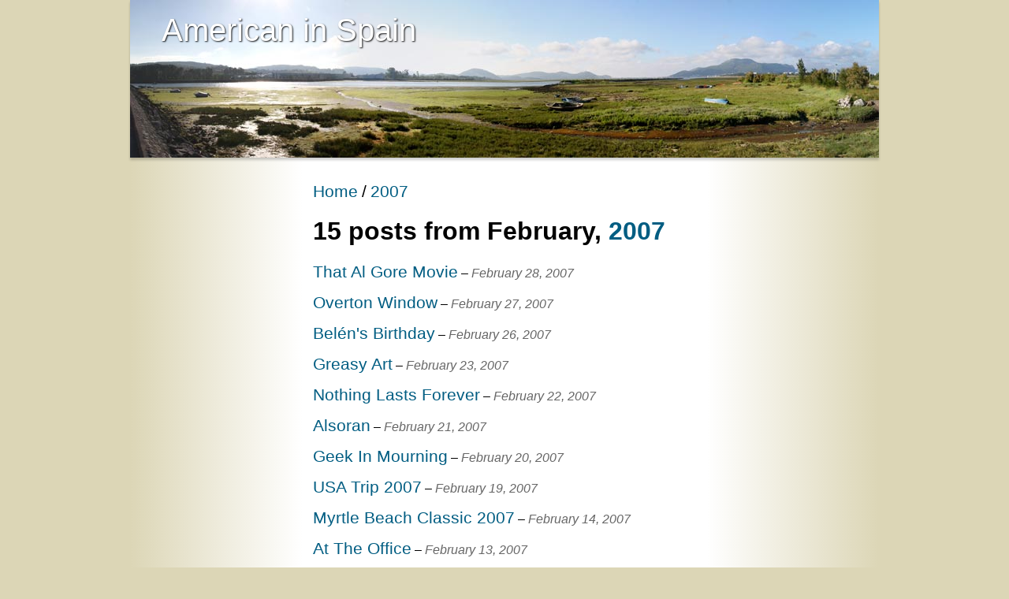

--- FILE ---
content_type: text/html; charset=utf-8
request_url: https://oldblog.erikras.com/2007/02
body_size: 20543
content:
<!DOCTYPE html><html lang="en"><head><link rel="apple-touch-icon" sizes="57x57" href="/favicon/apple-icon-57x57.png"/><link rel="apple-touch-icon" sizes="60x60" href="/favicon/apple-icon-60x60.png"/><link rel="apple-touch-icon" sizes="72x72" href="/favicon/apple-icon-72x72.png"/><link rel="apple-touch-icon" sizes="76x76" href="/favicon/apple-icon-76x76.png"/><link rel="apple-touch-icon" sizes="114x114" href="/favicon/apple-icon-114x114.png"/><link rel="apple-touch-icon" sizes="120x120" href="/favicon/apple-icon-120x120.png"/><link rel="apple-touch-icon" sizes="144x144" href="/favicon/apple-icon-144x144.png"/><link rel="apple-touch-icon" sizes="152x152" href="/favicon/apple-icon-152x152.png"/><link rel="apple-touch-icon" sizes="180x180" href="/favicon/apple-icon-180x180.png"/><link rel="icon" type="image/png" sizes="192x192" href="/favicon/android-icon-192x192.png"/><link rel="icon" type="image/png" sizes="32x32" href="/favicon/favicon-32x32.png"/><link rel="icon" type="image/png" sizes="96x96" href="/favicon/favicon-96x96.png"/><link rel="icon" type="image/png" sizes="16x16" href="/favicon/favicon-16x16.png"/><link rel="manifest" href="/favicon/manifest.json"/><meta name="msapplication-TileColor" content="#ffffff"/><meta name="msapplication-TileImage" content="/favicon/ms-icon-144x144.png"/><meta name="theme-color" content="#ffffff"/><meta charSet="utf-8"/><meta name="viewport" content="width=device-width, initial-scale=1"/><meta name="next-head-count" content="2"/><noscript data-n-css=""></noscript><link rel="preload" href="/_next/static/chunks/main-d669f1c487907d7abf21.js" as="script"/><link rel="preload" href="/_next/static/chunks/webpack-e067438c4cf4ef2ef178.js" as="script"/><link rel="preload" href="/_next/static/chunks/framework.cdbdac0a36200f52203c.js" as="script"/><link rel="preload" href="/_next/static/chunks/c3a22e10bd25af4bbe73c15e45db0e3cb0f98c10.3673ac1f5619093f0b9e.js" as="script"/><link rel="preload" href="/_next/static/chunks/3ef630e34cd10ba68f9d468ac363ff81c534e1e9.9e9161f2fcf32aa761b5.js" as="script"/><link rel="preload" href="/_next/static/chunks/pages/_app-45828b6d6714af9fbe25.js" as="script"/><link rel="preload" href="/_next/static/chunks/089e1530493118c5cd934db52d144c22743e4ee2.36eeed4c8fccdbb72123.js" as="script"/><link rel="preload" href="/_next/static/chunks/pages/%5Byear%5D/%5Bmonth%5D-55067fb2e8354a330827.js" as="script"/><style data-styled="" data-styled-version="5.2.1">html{line-height:1.15;-webkit-text-size-adjust:100%;}/*!sc*/
body{margin:0;}/*!sc*/
main{display:block;}/*!sc*/
h1{font-size:2em;margin:0.67em 0;}/*!sc*/
hr{box-sizing:content-box;height:0;overflow:visible;}/*!sc*/
pre{font-family:monospace,monospace;font-size:1em;}/*!sc*/
a{background-color:transparent;}/*!sc*/
abbr[title]{border-bottom:none;-webkit-text-decoration:underline;text-decoration:underline;-webkit-text-decoration:underline dotted;text-decoration:underline dotted;}/*!sc*/
b,strong{font-weight:bolder;}/*!sc*/
code,kbd,samp{font-family:monospace,monospace;font-size:1em;}/*!sc*/
small{font-size:80%;}/*!sc*/
sub,sup{font-size:75%;line-height:0;position:relative;vertical-align:baseline;}/*!sc*/
sub{bottom:-0.25em;}/*!sc*/
sup{top:-0.5em;}/*!sc*/
img{border-style:none;}/*!sc*/
button,input,optgroup,select,textarea{font-family:inherit;font-size:100%;line-height:1.15;margin:0;}/*!sc*/
button,input{overflow:visible;}/*!sc*/
button,select{text-transform:none;}/*!sc*/
button,[type="button"],[type="reset"],[type="submit"]{-webkit-appearance:button;}/*!sc*/
button::-moz-focus-inner,[type="button"]::-moz-focus-inner,[type="reset"]::-moz-focus-inner,[type="submit"]::-moz-focus-inner{border-style:none;padding:0;}/*!sc*/
button:-moz-focusring,[type="button"]:-moz-focusring,[type="reset"]:-moz-focusring,[type="submit"]:-moz-focusring{outline:1px dotted ButtonText;}/*!sc*/
fieldset{padding:0.35em 0.75em 0.625em;}/*!sc*/
legend{box-sizing:border-box;color:inherit;display:table;max-width:100%;padding:0;white-space:normal;}/*!sc*/
progress{vertical-align:baseline;}/*!sc*/
textarea{overflow:auto;}/*!sc*/
[type="checkbox"],[type="radio"]{box-sizing:border-box;padding:0;}/*!sc*/
[type="number"]::-webkit-inner-spin-button,[type="number"]::-webkit-outer-spin-button{height:auto;}/*!sc*/
[type="search"]{-webkit-appearance:textfield;outline-offset:-2px;}/*!sc*/
[type="search"]::-webkit-search-decoration{-webkit-appearance:none;}/*!sc*/
::-webkit-file-upload-button{-webkit-appearance:button;font:inherit;}/*!sc*/
details{display:block;}/*!sc*/
summary{display:list-item;}/*!sc*/
template{display:none;}/*!sc*/
[hidden]{display:none;}/*!sc*/
html{height:100%;}/*!sc*/
body{background-color:#dcd6b6;font-family:'Helvetica Neue',arial,sans-serif;height:100%;}/*!sc*/
body *{box-sizing:border-box;}/*!sc*/
body > #__next{height:100%;}/*!sc*/
body p{line-height:1.3em;}/*!sc*/
body input:disabled{opacity:0.8;cursor:not-allowed;}/*!sc*/
data-styled.g2[id="sc-global-lhEzGn1"]{content:"sc-global-lhEzGn1,"}/*!sc*/
.kkqTmI{display:block;max-width:950px;margin:0 auto;min-height:100%;background-image:linear-gradient( to right, #dcd6b6, #fff 23%, #fff 77%, #dcd6b6 100% );}/*!sc*/
.kkqTmI a,.kkqTmI a:visited{-webkit-text-decoration:none;text-decoration:none;color:#015D82;}/*!sc*/
.kkqTmI a:hover,.kkqTmI a:visited:hover{-webkit-text-decoration:underline;text-decoration:underline;}/*!sc*/
data-styled.g3[id="sc-bdfBwQ"]{content:"kkqTmI,"}/*!sc*/
.bhdLno{display:block;background-image:url('/header.jpg');width:950px;height:200px;box-shadow:0 3px 3px rgba(0,0,0,0.2);padding:15px 40px;color:white !important;text-shadow:1px 1px 2px rgba(0,0,0,0.9);font-size:40px;}/*!sc*/
.bhdLno:hover{color:white;-webkit-text-decoration:none !important;text-decoration:none !important;}/*!sc*/
data-styled.g4[id="sc-gsTCUz"]{content:"bhdLno,"}/*!sc*/
.bcaJjD{max-width:506px;margin:0 auto;padding:10px;}/*!sc*/
data-styled.g5[id="sc-dlfnbm"]{content:"bcaJjD,"}/*!sc*/
.gTLZXx{list-style:none;margin:none;padding:0;display:-webkit-box;display:-webkit-flex;display:-ms-flexbox;display:flex;-webkit-flex-flow:row nowrap;-ms-flex-flow:row nowrap;flex-flow:row nowrap;font-size:1.3em;}/*!sc*/
.gTLZXx > li:after{content:'/';margin:0 5px;}/*!sc*/
.gTLZXx > li:last-child:after{content:'';}/*!sc*/
data-styled.g6[id="sc-hKgILt"]{content:"gTLZXx,"}/*!sc*/
.hmocIu{margin:1em 0;}/*!sc*/
data-styled.g7[id="sc-eCssSg"]{content:"hmocIu,"}/*!sc*/
.ckDfJz{font-style:italic;color:#666;}/*!sc*/
data-styled.g8[id="sc-jSgupP"]{content:"ckDfJz,"}/*!sc*/
.gnwqMi{font-size:1.3rem;margin:10px 0;color:#015d82;}/*!sc*/
data-styled.g9[id="sc-gKsewC"]{content:"gnwqMi,"}/*!sc*/
</style></head><body><div id="__next"><div class="sc-bdfBwQ kkqTmI"><a href="/" class="sc-gsTCUz bhdLno">American in Spain</a><div class="sc-dlfnbm bcaJjD"><div><ul class="sc-hKgILt gTLZXx"><li><a href="..">Home</a></li><li><a href=".">2007</a></li></ul><h1>15<!-- --> post<!-- -->s<!-- --> from<!-- --> <!-- -->February<!-- -->, <a href=".">2007</a></h1><div class="sc-eCssSg hmocIu"><a href="/2007/02/28/that-al-gore-movie" class="sc-gKsewC gnwqMi">That Al Gore Movie</a> <!-- -->–<!-- --> <span class="sc-jSgupP ckDfJz">February 28, 2007</span></div><div class="sc-eCssSg hmocIu"><a href="/2007/02/27/overton-window" class="sc-gKsewC gnwqMi">Overton Window</a> <!-- -->–<!-- --> <span class="sc-jSgupP ckDfJz">February 27, 2007</span></div><div class="sc-eCssSg hmocIu"><a href="/2007/02/26/belens-birthday" class="sc-gKsewC gnwqMi">Belén&#x27;s Birthday</a> <!-- -->–<!-- --> <span class="sc-jSgupP ckDfJz">February 26, 2007</span></div><div class="sc-eCssSg hmocIu"><a href="/2007/02/23/greasy-art" class="sc-gKsewC gnwqMi">Greasy Art</a> <!-- -->–<!-- --> <span class="sc-jSgupP ckDfJz">February 23, 2007</span></div><div class="sc-eCssSg hmocIu"><a href="/2007/02/22/nothing-lasts-forever" class="sc-gKsewC gnwqMi">Nothing Lasts Forever</a> <!-- -->–<!-- --> <span class="sc-jSgupP ckDfJz">February 22, 2007</span></div><div class="sc-eCssSg hmocIu"><a href="/2007/02/21/alsoran" class="sc-gKsewC gnwqMi">Alsoran</a> <!-- -->–<!-- --> <span class="sc-jSgupP ckDfJz">February 21, 2007</span></div><div class="sc-eCssSg hmocIu"><a href="/2007/02/20/geek-in-mourning" class="sc-gKsewC gnwqMi">Geek In Mourning</a> <!-- -->–<!-- --> <span class="sc-jSgupP ckDfJz">February 20, 2007</span></div><div class="sc-eCssSg hmocIu"><a href="/2007/02/19/usa-trip-2007" class="sc-gKsewC gnwqMi">USA Trip 2007</a> <!-- -->–<!-- --> <span class="sc-jSgupP ckDfJz">February 19, 2007</span></div><div class="sc-eCssSg hmocIu"><a href="/2007/02/14/myrtle-beach-classic-2007" class="sc-gKsewC gnwqMi">Myrtle Beach Classic 2007</a> <!-- -->–<!-- --> <span class="sc-jSgupP ckDfJz">February 14, 2007</span></div><div class="sc-eCssSg hmocIu"><a href="/2007/02/13/at-the-office" class="sc-gKsewC gnwqMi">At The Office</a> <!-- -->–<!-- --> <span class="sc-jSgupP ckDfJz">February 13, 2007</span></div><div class="sc-eCssSg hmocIu"><a href="/2007/02/05/useful-d-templates" class="sc-gKsewC gnwqMi">Useful D Templates</a> <!-- -->–<!-- --> <span class="sc-jSgupP ckDfJz">February 5, 2007</span></div><div class="sc-eCssSg hmocIu"><a href="/2007/02/05/weapons-inspection" class="sc-gKsewC gnwqMi">Weapons Inspection</a> <!-- -->–<!-- --> <span class="sc-jSgupP ckDfJz">February 5, 2007</span></div><div class="sc-eCssSg hmocIu"><a href="/2007/02/03/illuminati" class="sc-gKsewC gnwqMi">Illuminati</a> <!-- -->–<!-- --> <span class="sc-jSgupP ckDfJz">February 3, 2007</span></div><div class="sc-eCssSg hmocIu"><a href="/2007/02/02/happy-groundhog-imbolc-candlemas-day" class="sc-gKsewC gnwqMi">Happy Groundhog Imbolc Candlemas Day!</a> <!-- -->–<!-- --> <span class="sc-jSgupP ckDfJz">February 2, 2007</span></div><div class="sc-eCssSg hmocIu"><a href="/2007/02/01/four-reasons-to-use-gizmo" class="sc-gKsewC gnwqMi">Four Reasons To Use Gizmo</a> <!-- -->–<!-- --> <span class="sc-jSgupP ckDfJz">February 1, 2007</span></div></div></div></div></div><script id="__NEXT_DATA__" type="application/json">{"props":{"pageProps":{"year":"2007","month":"02","posts":[{"slug":"that-al-gore-movie","title":"That Al Gore Movie","date":"2007-02-28","content":"\nI just watched [An Inconvenient Truth](http://www.climatecrisis.net/). I had been avoiding it because I knew how it would depress me. But after it won [two](http://oscar.com/oscarnight/winners/?pn=detail\u0026nominee=AnInconvenientTruthMusicSongNominee) [Oscars](http://oscar.com/oscarnight/winners/?pn=detail\u0026nominee=AnInconvenientTruthDocumentaryFeatureNominee), I figured the time had come. The most interesting thing that was somewhat new to me was the parallels drawn between the battles between Money and Science about the topics of \"smoking kills\" and \"global warming\". Particularly the statement about the \"repositioning of X as theory rather than fact\" struck me as such a parallel to a recent pet peeve of mine, the \"debate\" over evolution. I liked this quote, by [Upton Sinclair](http://en.wikipedia.org/wiki/Upton_Sinclair):\n\n\u003e It is difficult to get a man to understand something when his salary depends on his not understanding it.\n\nI hope that all of you will rent/buy/download this movie and watch it. Will it piss you off? Yes, definitely. Hopefully it will affect you enough emotionally to, at the very least, make global warming a top priority when you next find yourself enclosed in a voting booth.\n\nIt almost brings me to tears to imagine how much better off the people in the alternate universe where [Al Gore actually won the election in 2000](/2006/06/05/depressing-rolling-stone-article/) are.\n\n\\[Edit\\] Oops, that last link goes to the wrong stolen presidential election.\n"},{"slug":"overton-window","title":"Overton Window","date":"2007-02-27","content":"\nToday, during my morning headline perusal (RSS killed the newspaper), after a few clicks, I came upon this blog entry: [Thank You, Richard Dawkins](http://cosmicvariance.com/2007/02/14/thank-you-richard-dawkins/)\n\nI found it very interesting, and highly recommend it. That blog, which might have the best name and subtitle of any blog, often has good [intellectual candy](http://cosmicvariance.com/2007/02/23/why-does-emc2/) on it. Anyway, the most interesting concept that the article introduced to me was the [Overton window](http://en.wikipedia.org/wiki/Overton_window).\n\nPersonally, I find the concept of [what you can't say](/2006/08/08/what-you-cant-say/) to be extremely interesting, and I love the visual analogy of a window that can be shifted along the spectrum of discourse. I'm just now reaching an age where I can remember when the zeitgeist was noticeably different on some issues.\n\nThat's it. I just wanted to share that blog entry and add the term \"Overton window\" our vocabulary. I will no doubt find a way to use it in future discourse.\n"},{"slug":"belens-birthday","title":"Belén's Birthday","date":"2007-02-26","content":"\nMarga's sister, Belén, turned 28 on Friday. On Sunday, we had a family meal. \u003ca href=\"https://d1js6qm6cshi0v.cloudfront.net/oldblog/2007-02-26-belens-birthday/539501036_5c38bc1e7b_o_d.jpg\" target=\"_blank\" class=\"flickr-image\" title=\"CIMG3081.JPG\"\u003e\n  \u003cimg src=\"https://d1js6qm6cshi0v.cloudfront.net/oldblog/2007-02-26-belens-birthday/539501036_05d4727ced.jpg\" alt=\"CIMG3081.JPG\"/\u003e\n\u003c/a\u003e\n\nJuan and Marce make scrambled eggs with [gulas](http://en.wikipedia.org/wiki/Angula).\n\n\u003ca href=\"https://d1js6qm6cshi0v.cloudfront.net/oldblog/2007-02-26-belens-birthday/539504002_7a4872c61d_o_d.jpg\" target=\"_blank\" class=\"flickr-image\" title=\"CIMG3083.JPG\"\u003e\n  \u003cimg src=\"https://d1js6qm6cshi0v.cloudfront.net/oldblog/2007-02-26-belens-birthday/539504002_bf5bc8ae18.jpg\" alt=\"CIMG3083.JPG\"/\u003e\n\u003c/a\u003e\n\n\u003ca href=\"https://d1js6qm6cshi0v.cloudfront.net/oldblog/2007-02-26-belens-birthday/539620793_a42c3d391a_o_d.jpg\" target=\"_blank\" class=\"flickr-image\" title=\"CIMG3084.JPG\"\u003e\n  \u003cimg src=\"https://d1js6qm6cshi0v.cloudfront.net/oldblog/2007-02-26-belens-birthday/539620793_5adb4b9631.jpg\" alt=\"CIMG3084.JPG\"/\u003e\n\u003c/a\u003e\n\nMarga looks admiringly at her grandfather.\n\n\u003ca href=\"https://d1js6qm6cshi0v.cloudfront.net/oldblog/2007-02-26-belens-birthday/539510248_2c44507600_o_d.jpg\" target=\"_blank\" class=\"flickr-image\" title=\"CIMG3085.JPG\"\u003e\n  \u003cimg src=\"https://d1js6qm6cshi0v.cloudfront.net/oldblog/2007-02-26-belens-birthday/539510248_a24e99bfa2.jpg\" alt=\"CIMG3085.JPG\"/\u003e\n\u003c/a\u003e\n\nMmmm! Chicken!\n\n\u003ca href=\"https://d1js6qm6cshi0v.cloudfront.net/oldblog/2007-02-26-belens-birthday/539627421_7993376b67_o_d.jpg\" target=\"_blank\" class=\"flickr-image\" title=\"CIMG3087.JPG\"\u003e\n  \u003cimg src=\"https://d1js6qm6cshi0v.cloudfront.net/oldblog/2007-02-26-belens-birthday/539627421_d8de7b8528.jpg\" alt=\"CIMG3087.JPG\"/\u003e\n\u003c/a\u003e\n\nThe girl with her eyes closed is Maikel's girlfriend, Jenny. Maikel is Marga's cousin.\n\n\u003ca href=\"https://d1js6qm6cshi0v.cloudfront.net/oldblog/2007-02-26-belens-birthday/539629195_98fcdc5dda_o_d.jpg\" target=\"_blank\" class=\"flickr-image\" title=\"CIMG3088.JPG\"\u003e\n  \u003cimg src=\"https://d1js6qm6cshi0v.cloudfront.net/oldblog/2007-02-26-belens-birthday/539629195_765ff94613.jpg\" alt=\"CIMG3088.JPG\"/\u003e\n\u003c/a\u003e\n\nMarce models a lacy apron.\n\n\u003ca href=\"https://d1js6qm6cshi0v.cloudfront.net/oldblog/2007-02-26-belens-birthday/539518518_eb8571f55b_o_d.jpg\" target=\"_blank\" class=\"flickr-image\" title=\"CIMG3090.JPG\"\u003e\n  \u003cimg src=\"https://d1js6qm6cshi0v.cloudfront.net/oldblog/2007-02-26-belens-birthday/539518518_794712c541.jpg\" alt=\"CIMG3090.JPG\"/\u003e\n\u003c/a\u003e\n\nThe birthday girl was dressed like a zebra.\n\n\u003ca href=\"https://d1js6qm6cshi0v.cloudfront.net/oldblog/2007-02-26-belens-birthday/539635573_6c6279fa49_o_d.jpg\" target=\"_blank\" class=\"flickr-image\" title=\"CIMG3092.JPG\"\u003e\n  \u003cimg src=\"https://d1js6qm6cshi0v.cloudfront.net/oldblog/2007-02-26-belens-birthday/539635573_724946d934.jpg\" alt=\"CIMG3092.JPG\"/\u003e\n\u003c/a\u003e\n\nAlejo gives a hearty laugh.\n\n\u003ca href=\"https://d1js6qm6cshi0v.cloudfront.net/oldblog/2007-02-26-belens-birthday/539525068_afe6ba0fbb_o_d.jpg\" target=\"_blank\" class=\"flickr-image\" title=\"CIMG3093.JPG\"\u003e\n  \u003cimg src=\"https://d1js6qm6cshi0v.cloudfront.net/oldblog/2007-02-26-belens-birthday/539525068_f1828be933.jpg\" alt=\"CIMG3093.JPG\"/\u003e\n\u003c/a\u003e\n\nCake? Check. Candles? Check. Fire?\n\n\u003ca href=\"https://d1js6qm6cshi0v.cloudfront.net/oldblog/2007-02-26-belens-birthday/539528072_bbf95c358f_o_d.jpg\" target=\"_blank\" class=\"flickr-image\" title=\"CIMG3094.JPG\"\u003e\n  \u003cimg src=\"https://d1js6qm6cshi0v.cloudfront.net/oldblog/2007-02-26-belens-birthday/539528072_310b0374e0.jpg\" alt=\"CIMG3094.JPG\"/\u003e\n\u003c/a\u003e\n\nCheck.\n\n\u003ca href=\"https://d1js6qm6cshi0v.cloudfront.net/oldblog/2007-02-26-belens-birthday/539645479_83299531d6_o_d.jpg\" target=\"_blank\" class=\"flickr-image\" title=\"CIMG3095.JPG\"\u003e\n  \u003cimg src=\"https://d1js6qm6cshi0v.cloudfront.net/oldblog/2007-02-26-belens-birthday/539645479_c073568d2a.jpg\" alt=\"CIMG3095.JPG\"/\u003e\n\u003c/a\u003e\n\nHer boyfriend, Gorka, instructs her on the proper blowing technique while the rest of the candles are lit.\n\n\u003ca href=\"https://d1js6qm6cshi0v.cloudfront.net/oldblog/2007-02-26-belens-birthday/403250359_aad82d8744_o_d.jpg\" target=\"_blank\" class=\"flickr-image\" title=\"Twenty-Eight Candles\"\u003e\n  \u003cimg src=\"https://d1js6qm6cshi0v.cloudfront.net/oldblog/2007-02-26-belens-birthday/403250359_aad82d8744.jpg\" alt=\"Twenty-Eight Candles\"/\u003e\n\u003c/a\u003e\n\nI love this picture.\n\n\u003ca href=\"https://d1js6qm6cshi0v.cloudfront.net/oldblog/2007-02-26-belens-birthday/539533998_11ede9f2ae_o_d.jpg\" target=\"_blank\" class=\"flickr-image\" title=\"CIMG3097.JPG\"\u003e\n  \u003cimg src=\"https://d1js6qm6cshi0v.cloudfront.net/oldblog/2007-02-26-belens-birthday/539533998_e39001e03b.jpg\" alt=\"CIMG3097.JPG\"/\u003e\n\u003c/a\u003e\n\nWhoosh!\n\nWe also went to the one-year anniversary mass for Marga's uncle, Jose Luis, who died last February. It's pretty stupid. The poor widow has to pay the priest to get her husband's name mentioned in the \"And we also pray for...\" list at the end of the service, and 50 family members and friends have to sit through the entire half-Spanish, half-Basque church service. It'd be one thing if it was more like a funeral, and the deceased was actually talked about. But the priest just has to read a name and collect the money. Having 50 caring people around did way more for the widow than the priest's words. Of that, I'm certain.\n"},{"slug":"greasy-art","title":"Greasy Art","date":"2007-02-23","content":"\nI fried some chorizo the other day for dinner. That's spicy Spanish sausage. Then I left the sausage grease in the pan overnight. When I got up the next morning, it had congealed. I already had some hot boiling water in the kettle, so I poured some into the frying pan to turn the fat back to liquid while I did the other dishes. When I got around to cleaning the frying pan, it looked like this... \u003ca href=\"https://d1js6qm6cshi0v.cloudfront.net/oldblog/2007-02-23-greasy-art/539495452_8ac6e701c9_o_d.jpg\" target=\"_blank\" class=\"flickr-image\" title=\"CIMG3079.JPG\"\u003e\n  \u003cimg src=\"https://d1js6qm6cshi0v.cloudfront.net/oldblog/2007-02-23-greasy-art/539495452_d650da221e.jpg\" alt=\"CIMG3079.JPG\"/\u003e\n\u003c/a\u003e\n\nThe red (from the paprika in the chorizo) grease had formed itself into perfectly evenly spaced circles in the water.\n\n\u003ca href=\"https://d1js6qm6cshi0v.cloudfront.net/oldblog/2007-02-23-greasy-art/539611547_c48c2f9d6a_o_d.jpg\" target=\"_blank\" class=\"flickr-image\" title=\"CIMG3080.JPG\"\u003e\n  \u003cimg src=\"https://d1js6qm6cshi0v.cloudfront.net/oldblog/2007-02-23-greasy-art/539611547_f66ae51788.jpg\" alt=\"CIMG3080.JPG\"/\u003e\n\u003c/a\u003e\n\nI've forgotten most of the chemistry that relates to how oil and water interact with each other, but I'm fascinated with self-organizing systems. I thought it worthy of a picture and a blog entry.\n"},{"slug":"nothing-lasts-forever","title":"Nothing Lasts Forever","date":"2007-02-22","content":"\nThey tore down a building in my neighborhood this week. It was the one that I had taken this photo of last year because, coming from a country that is a maze of plastic shopping malls, I loved the quaint antiquity of the structure, despite its obvious years of dilapidation.\n\n\u003ca href=\"https://d1js6qm6cshi0v.cloudfront.net/oldblog/2007-02-22-nothing-lasts-forever/398589040_f7cdf893bf_o_d.jpg\" target=\"_blank\" class=\"flickr-image\" title=\"Plaza Campo de las Ferias\"\u003e\n  \u003cimg src=\"https://d1js6qm6cshi0v.cloudfront.net/oldblog/2007-02-22-nothing-lasts-forever/398589040_f7cdf893bf.jpg\" alt=\"Plaza Campo de las Ferias\"/\u003e\n\u003c/a\u003e\n\n**Plaza Campo de las Ferias** - A street sign in Colindres, Cantabria, Spain.\n\nThe following are pictures that I took yesterday.\n\n\u003ca href=\"https://d1js6qm6cshi0v.cloudfront.net/oldblog/2007-02-22-nothing-lasts-forever/539469616_06ca3353b0_o_d.jpg\" target=\"_blank\" class=\"flickr-image\" title=\"CIMG3075.JPG\"\u003e\n  \u003cimg src=\"https://d1js6qm6cshi0v.cloudfront.net/oldblog/2007-02-22-nothing-lasts-forever/539469616_e88ac2607a.jpg\" alt=\"CIMG3075.JPG\"/\u003e\n\u003c/a\u003e\n\nWell, at least we can see the mountains better when we leave our front door. At least until they build the next structure there. There is snow on that distant peak (you might have to click on the image to see it). I took this picture in short sleeves on the way to get the daily bread.\n\n\u003ca href=\"https://d1js6qm6cshi0v.cloudfront.net/oldblog/2007-02-22-nothing-lasts-forever/539585897_ca8c218c9a_o_d.jpg\" target=\"_blank\" class=\"flickr-image\" title=\"CIMG3076.JPG\"\u003e\n  \u003cimg src=\"https://d1js6qm6cshi0v.cloudfront.net/oldblog/2007-02-22-nothing-lasts-forever/539585897_883e68e7d5.jpg\" alt=\"CIMG3076.JPG\"/\u003e\n\u003c/a\u003e\n\nHaving empty houses has made parking not really a problem in our neighborhood. I fear that it might become a problem very shortly.\n\nAnyway, losing this building made me reflect on the transience of our lives and the things we create....but only for a second. Even that thought was fleeting.\n"},{"slug":"alsoran","title":"Alsoran","date":"2007-02-21","content":"\nI just got an email asking me about my [Revver Wordpress Plugin](/2006/10/24/revver-wordpress-plugin/). I had made a mistake in packaging the plugin and it was not compatible with FrontPage. I was unaware that anyone had used FrontPage since about 1998. Anyway, I checked out his website... [Alsoran: Music for Race Horse Lovers](http://alsoranland.com/)\n\nThe absurdity of the title itself should be intriguing enough to make you click on it. It's this dude that dresses up in a horse costume and talks and sings from the point of view of a horse character that he's invented called Alsoran. It's comedy though clever ridiculousness.\n\nSites like this please me because they highlight the immense freedom of expression that the internet provides us. It's an enormous marketplace of both self expression and attempts to get other people's attention. If you can make enough people smile enough to pass on your website to their friends, then you have the potential to make a lot of money. This is the [Ze Frank](http://www.zefrank.com/) philosophy: riches through low budget, universally-pleasing absurdity.\n\nI know from my [Ze Frank Parody](/2006/08/08/ze-frank-parody/) and [Clippy: The Clothespin Stunt Man](/go.php?http://www.clippystunts.com/) projects how hard it is to both come up with ideas, produce videos, and get noticed.\n\nAlsoran has had the idea to ask for paypal donations so he can run in the Kentucky Derby. While not quite as clever as [that guy who demanded payment not to kill his rabbit](http://www.savetoby.com/), it's not a bad effort to dupe rich idiots out of their gold.\n\nAnyway, this dude's got more time and talent than I, and I applaud him. His site is pretty well designed, despite the use of FrontPage.\n"},{"slug":"geek-in-mourning","title":"Geek In Mourning","date":"2007-02-20","content":"\nTragedy struck yesterday... I was in the process of migrating my photos and projects and things from my old [Power Mac G5](http://en.wikipedia.org/wiki/Power_Mac_G5) to my new [MacBook Pro](http://en.wikipedia.org/wiki/MacBook_Pro). Moving my 17 GB of pictures between the machines over wifi was going to take 8 hours, but I found that if I copied them from the G5 to my iPod, and then from the iPod to the MacBook, the process only took 90 minutes. So I blew away all the music and videos on my iPod (they were all on the G5) and copied the pictures. Then I did the same with my iMovie projects. My documents were small enough to copy over the network.\n\nMy G5 has two 250 GB hard drives (yep, that's a half terabyte, baby!). I wanted to reinstall my operating system on the main system hard drive because it's just that time again. Mac OS X needs a reinstall every 2 - 3 years when used by a power user such as myself. Compare that to every 4 - 6 months I had to reinstall Windows before I saw the light. I double and triple checked that I had everything that I wanted from the primary hard drive (that's like a \"C drive\" to you heathens).\n\nMy secondary hard drive (HD2) was completely full of software, movie, and music downloads. I had a few dvd images and my 80 GB music collection. Yes, that's two solid months of non-stop music. I had every episode of House ever broadcast, including three new ones that I hadn't seen yet. I had two full seasons of 24. Three seasons of Family Guy. One season of The Simpsons. One season of The Office (US). Every episode of Prison Break. A dozen or so feature-length films. Anyway...you can see how my quarter terabyte was full.\n\nI couldn't find my OS boot disc, but luckily I had a copy of the image on HD2. (The one that came with my MacBook gave a kernel panic \"WTF is PPC?\" message when I tried to boot from it.) So I burned the boot disc to a DVD and rebooted.\n\nIn the OS install, I chose to erase my hard drive and install the OS. I realized one second after I hit the \"Yes, really erase\" button that I had selected HD2 instead of my primary disc for erasure. I hit cancel, but it was too late. I canceled the install and rebooted. My entire music library was gone. Every last nibble of it. 0 kb used, 250 GB available.\n\nWhen I told Marga, her first question was, \"Did you lose any pictures!?\" I smiled, because this confirms what they say about photo albums being the most important objects that people try to save in fires and other domestic disasters. I agree that losing my pictures would be much more of a disaster than losing my music, half of which I still have in dusty untouched-in-years CDs.\n\nMy MacBook only has a 120 GB hard drive, and I had been pondering how I was going to play my music on it. That problem's solved now. :-) Of course, I know I'm just [synthesizing happiness](/2006/12/22/the-secret-to-happiness/). But at least I know that's just as good as real happiness, right?\n\n\u003e I canÂ’t remember if I cried When I read about his widowed bride, But something touched me deep inside The day the music died.\n"},{"slug":"usa-trip-2007","title":"USA Trip 2007","date":"2007-02-19","content":"\nMy flights back to Spain went okay. I actually slept quite a bit on the transatlantic leg from Philadelphia to Paris. Here are some of the photos I took. The first picture requires a little introduction. In Spain, the largest glass of beer you can order at a bar is a half-pint. Assuming your wait staff is relatively competent and not overloaded, serving half-pints is superior to serving larger sizes for two main reasons: 1) Your beer is always fresher, colder, and more carbonated, and 2) It's easier to go out with a few friends and have everyone buy a round.\n\nI had 45 minutes to kill at the Philadelphia airport before my flight to North Carolina, so I sat down at a bar in the airport. The waitress came over and I ordered a [Yuengling](http://www.yuengling.com/), by far the best value for money when it comes to American domestic beer. She asked if I wanted a small, medium, or large. I had 45 minutes, and I was pretty thirsty, so I said I'd have a large. \u003ca href=\"https://d1js6qm6cshi0v.cloudfront.net/oldblog/2007-02-19-usa-trip-2007/539378245_562763555e_o_d.jpg\" target=\"_blank\" class=\"flickr-image\" title=\"CIMG2987.JPG\"\u003e\n  \u003cimg src=\"https://d1js6qm6cshi0v.cloudfront.net/oldblog/2007-02-19-usa-trip-2007/539378245_ec2403a45c.jpg\" alt=\"CIMG2987.JPG\"/\u003e\n\u003c/a\u003e\n\nThis thing was massive. It had to be at least two pints and was much easier to lift with two hands. It took me about 35 minutes to down all $12.50 of it. It was a good reminder of American values.\n\n\u003ca href=\"https://d1js6qm6cshi0v.cloudfront.net/oldblog/2007-02-19-usa-trip-2007/539382395_0eae982f19_o_d.jpg\" target=\"_blank\" class=\"flickr-image\" title=\"CIMG2988.JPG\"\u003e\n  \u003cimg src=\"https://d1js6qm6cshi0v.cloudfront.net/oldblog/2007-02-19-usa-trip-2007/539382395_747230c7d4.jpg\" alt=\"CIMG2988.JPG\"/\u003e\n\u003c/a\u003e\n\nMy foursome on the Thursday practice round: Scott, Jeff, Paul, and Erik.\n\n\u003ca href=\"https://d1js6qm6cshi0v.cloudfront.net/oldblog/2007-02-19-usa-trip-2007/539269068_0612b4ce77_o_d.jpg\" target=\"_blank\" class=\"flickr-image\" title=\"CIMG2989.JPG\"\u003e\n  \u003cimg src=\"https://d1js6qm6cshi0v.cloudfront.net/oldblog/2007-02-19-usa-trip-2007/539269068_11c10668ce.jpg\" alt=\"CIMG2989.JPG\"/\u003e\n\u003c/a\u003e\n\nThe bag loader guy insisted on getting a vertical shot to show our feet.\n\n\u003ca href=\"https://d1js6qm6cshi0v.cloudfront.net/oldblog/2007-02-19-usa-trip-2007/539273066_0cc2cc9d83_o_d.jpg\" target=\"_blank\" class=\"flickr-image\" title=\"CIMG2990.JPG\"\u003e\n  \u003cimg src=\"https://d1js6qm6cshi0v.cloudfront.net/oldblog/2007-02-19-usa-trip-2007/539273066_274a15afb5.jpg\" alt=\"CIMG2990.JPG\"/\u003e\n\u003c/a\u003e\n\nInside the TPC clubhouse, we saw Tom Watson's locker.\n\n\u003ca href=\"https://d1js6qm6cshi0v.cloudfront.net/oldblog/2007-02-19-usa-trip-2007/539277130_09cc57e807_o_d.jpg\" target=\"_blank\" class=\"flickr-image\" title=\"CIMG2991.JPG\"\u003e\n  \u003cimg src=\"https://d1js6qm6cshi0v.cloudfront.net/oldblog/2007-02-19-usa-trip-2007/539277130_231021f4d6.jpg\" alt=\"CIMG2991.JPG\"/\u003e\n\u003c/a\u003e\n\nI love this shot. Jeff's got a pretty good position at address.\n\n\u003ca href=\"https://d1js6qm6cshi0v.cloudfront.net/oldblog/2007-02-19-usa-trip-2007/539396767_8b53084de5_o_d.jpg\" target=\"_blank\" class=\"flickr-image\" title=\"CIMG2992.JPG\"\u003e\n  \u003cimg src=\"https://d1js6qm6cshi0v.cloudfront.net/oldblog/2007-02-19-usa-trip-2007/539396767_89aa7d5fa2.jpg\" alt=\"CIMG2992.JPG\"/\u003e\n\u003c/a\u003e\n\nWhack! He's playing it right to left.\n\n\u003ca href=\"https://d1js6qm6cshi0v.cloudfront.net/oldblog/2007-02-19-usa-trip-2007/539284614_0e7fb852a4_o_d.jpg\" target=\"_blank\" class=\"flickr-image\" title=\"CIMG2993.JPG\"\u003e\n  \u003cimg src=\"https://d1js6qm6cshi0v.cloudfront.net/oldblog/2007-02-19-usa-trip-2007/539284614_79b83257d3.jpg\" alt=\"CIMG2993.JPG\"/\u003e\n\u003c/a\u003e\n\nScott hits his on a lower trajectory.\n\n\u003ca href=\"https://d1js6qm6cshi0v.cloudfront.net/oldblog/2007-02-19-usa-trip-2007/539403849_8c5677c751_o_d.jpg\" target=\"_blank\" class=\"flickr-image\" title=\"CIMG2994.JPG\"\u003e\n  \u003cimg src=\"https://d1js6qm6cshi0v.cloudfront.net/oldblog/2007-02-19-usa-trip-2007/539403849_4ae03398a2.jpg\" alt=\"CIMG2994.JPG\"/\u003e\n\u003c/a\u003e\n\nMike and Paul relax outside the condo on Thursday evening.\n\n\u003ca href=\"https://d1js6qm6cshi0v.cloudfront.net/oldblog/2007-02-19-usa-trip-2007/539406735_b67453e62f_o_d.jpg\" target=\"_blank\" class=\"flickr-image\" title=\"CIMG2995.JPG\"\u003e\n  \u003cimg src=\"https://d1js6qm6cshi0v.cloudfront.net/oldblog/2007-02-19-usa-trip-2007/539406735_d0f72d9642.jpg\" alt=\"CIMG2995.JPG\"/\u003e\n\u003c/a\u003e\n\nThursday night was the only time that I left the [Legends Golf Resort](http://www.legendsgolf.com/). We went to a seafood buffet in North Myrtle Beach.\n\n\u003ca href=\"https://d1js6qm6cshi0v.cloudfront.net/oldblog/2007-02-19-usa-trip-2007/539293980_90aba72876_o_d.jpg\" target=\"_blank\" class=\"flickr-image\" title=\"CIMG2997.JPG\"\u003e\n  \u003cimg src=\"https://d1js6qm6cshi0v.cloudfront.net/oldblog/2007-02-19-usa-trip-2007/539293980_c4c9db3900.jpg\" alt=\"CIMG2997.JPG\"/\u003e\n\u003c/a\u003e\n\nJeff ate several crabs.\n\n\u003ca href=\"https://d1js6qm6cshi0v.cloudfront.net/oldblog/2007-02-19-usa-trip-2007/539413361_e84f758661_o_d.jpg\" target=\"_blank\" class=\"flickr-image\" title=\"CIMG2999.JPG\"\u003e\n  \u003cimg src=\"https://d1js6qm6cshi0v.cloudfront.net/oldblog/2007-02-19-usa-trip-2007/539413361_92cd6a24c0.jpg\" alt=\"CIMG2999.JPG\"/\u003e\n\u003c/a\u003e\n\nTasty!\n\n\u003ca href=\"https://d1js6qm6cshi0v.cloudfront.net/oldblog/2007-02-19-usa-trip-2007/539417211_dbb0571652_o_d.jpg\" target=\"_blank\" class=\"flickr-image\" title=\"CIMG3003.JPG\"\u003e\n  \u003cimg src=\"https://d1js6qm6cshi0v.cloudfront.net/oldblog/2007-02-19-usa-trip-2007/539417211_951f360cf2.jpg\" alt=\"CIMG3003.JPG\"/\u003e\n\u003c/a\u003e\n\nThe 2007 trophies on display in my condo.\n\n\u003ca href=\"https://d1js6qm6cshi0v.cloudfront.net/oldblog/2007-02-19-usa-trip-2007/539304980_2a1fe8a699_o_d.jpg\" target=\"_blank\" class=\"flickr-image\" title=\"CIMG3004.JPG\"\u003e\n  \u003cimg src=\"https://d1js6qm6cshi0v.cloudfront.net/oldblog/2007-02-19-usa-trip-2007/539304980_f7a12d73bd.jpg\" alt=\"CIMG3004.JPG\"/\u003e\n\u003c/a\u003e\n\nMy condo also came with a free bongo drummer.\n\n\u003ca href=\"https://d1js6qm6cshi0v.cloudfront.net/oldblog/2007-02-19-usa-trip-2007/539422435_af9b8a9eb4_o_d.jpg\" target=\"_blank\" class=\"flickr-image\" title=\"CIMG3005.JPG\"\u003e\n  \u003cimg src=\"https://d1js6qm6cshi0v.cloudfront.net/oldblog/2007-02-19-usa-trip-2007/539422435_f23c905eb9.jpg\" alt=\"CIMG3005.JPG\"/\u003e\n\u003c/a\u003e\n\nThe Monkey's Uncle and Tiger Woods Pre-Nike Contract Bobble-Head Doll trophies.\n\n\u003ca href=\"https://d1js6qm6cshi0v.cloudfront.net/oldblog/2007-02-19-usa-trip-2007/539424495_3d6fc7118b_o_d.jpg\" target=\"_blank\" class=\"flickr-image\" title=\"CIMG3006.JPG\"\u003e\n  \u003cimg src=\"https://d1js6qm6cshi0v.cloudfront.net/oldblog/2007-02-19-usa-trip-2007/539424495_c0eacfdc9e.jpg\" alt=\"CIMG3006.JPG\"/\u003e\n\u003c/a\u003e\n\nThe trophies shined in all their plastic glory.\n\n\u003ca href=\"https://d1js6qm6cshi0v.cloudfront.net/oldblog/2007-02-19-usa-trip-2007/539312768_1feeb6cc93_o_d.jpg\" target=\"_blank\" class=\"flickr-image\" title=\"CIMG3007.JPG\"\u003e\n  \u003cimg src=\"https://d1js6qm6cshi0v.cloudfront.net/oldblog/2007-02-19-usa-trip-2007/539312768_05e26b8109.jpg\" alt=\"CIMG3007.JPG\"/\u003e\n\u003c/a\u003e\n\nBefore beginning the first round of the tournament, many of us had a sip of Danny's peach brandy to warm us up.\n\n\u003ca href=\"https://d1js6qm6cshi0v.cloudfront.net/oldblog/2007-02-19-usa-trip-2007/395521370_44f11713dc_o_d.jpg\" target=\"_blank\" class=\"flickr-image\" title=\"Kingdom of Fife Champion\"\u003e\n  \u003cimg src=\"https://d1js6qm6cshi0v.cloudfront.net/oldblog/2007-02-19-usa-trip-2007/395521370_44f11713dc.jpg\" alt=\"Kingdom of Fife Champion\"/\u003e\n\u003c/a\u003e\n\nMy father gave me a dozen golf balls with\n\n\u003e Erik Rasmussen Kingdom of Fife Champion\n\nprinted on them.\n\n\u003ca href=\"https://d1js6qm6cshi0v.cloudfront.net/oldblog/2007-02-19-usa-trip-2007/539431621_ead8f28177_o_d.jpg\" target=\"_blank\" class=\"flickr-image\" title=\"CIMG3011.JPG\"\u003e\n  \u003cimg src=\"https://d1js6qm6cshi0v.cloudfront.net/oldblog/2007-02-19-usa-trip-2007/539431621_d4a1d53528.jpg\" alt=\"CIMG3011.JPG\"/\u003e\n\u003c/a\u003e\n\nJeff takes a free drop from the cart path.\n\n\u003ca href=\"https://d1js6qm6cshi0v.cloudfront.net/oldblog/2007-02-19-usa-trip-2007/539435325_fd8110f999_o_d.jpg\" target=\"_blank\" class=\"flickr-image\" title=\"CIMG3012.JPG\"\u003e\n  \u003cimg src=\"https://d1js6qm6cshi0v.cloudfront.net/oldblog/2007-02-19-usa-trip-2007/539435325_87774e2f8b.jpg\" alt=\"CIMG3012.JPG\"/\u003e\n\u003c/a\u003e\n\nI found this battered electrical box amusing.\n\n\u003ca href=\"https://d1js6qm6cshi0v.cloudfront.net/oldblog/2007-02-19-usa-trip-2007/539323874_962349de42_o_d.jpg\" target=\"_blank\" class=\"flickr-image\" title=\"CIMG3014.JPG\"\u003e\n  \u003cimg src=\"https://d1js6qm6cshi0v.cloudfront.net/oldblog/2007-02-19-usa-trip-2007/539323874_0881902ad1.jpg\" alt=\"CIMG3014.JPG\"/\u003e\n\u003c/a\u003e\n\nOne one hole, Jeff's ball ended up perched on top of some wooden boards.\n\n\u003ca href=\"https://d1js6qm6cshi0v.cloudfront.net/oldblog/2007-02-19-usa-trip-2007/539442175_37077be504_o_d.jpg\" target=\"_blank\" class=\"flickr-image\" title=\"CIMG3015.JPG\"\u003e\n  \u003cimg src=\"https://d1js6qm6cshi0v.cloudfront.net/oldblog/2007-02-19-usa-trip-2007/539442175_91754cfc36.jpg\" alt=\"CIMG3015.JPG\"/\u003e\n\u003c/a\u003e\n\nJeff poses with his rare lie.\n\n\u003ca href=\"https://d1js6qm6cshi0v.cloudfront.net/oldblog/2007-02-19-usa-trip-2007/539331156_05bcf41be1_o_d.jpg\" target=\"_blank\" class=\"flickr-image\" title=\"CIMG3016.JPG\"\u003e\n  \u003cimg src=\"https://d1js6qm6cshi0v.cloudfront.net/oldblog/2007-02-19-usa-trip-2007/539331156_9209e530ae.jpg\" alt=\"CIMG3016.JPG\"/\u003e\n\u003c/a\u003e\n\nHe contemplates a shot.\n\n\u003ca href=\"https://d1js6qm6cshi0v.cloudfront.net/oldblog/2007-02-19-usa-trip-2007/539449003_daba3f749a_o_d.jpg\" target=\"_blank\" class=\"flickr-image\" title=\"CIMG3017.JPG\"\u003e\n  \u003cimg src=\"https://d1js6qm6cshi0v.cloudfront.net/oldblog/2007-02-19-usa-trip-2007/539449003_d4b6808df8.jpg\" alt=\"CIMG3017.JPG\"/\u003e\n\u003c/a\u003e\n\nHe consults with The Committee.\n\nrevver(175219)\n\n\u003ca href=\"https://d1js6qm6cshi0v.cloudfront.net/oldblog/2007-02-19-usa-trip-2007/539452155_1370c28328_o_d.jpg\" target=\"_blank\" class=\"flickr-image\" title=\"CIMG3019.JPG\"\u003e\n  \u003cimg src=\"https://d1js6qm6cshi0v.cloudfront.net/oldblog/2007-02-19-usa-trip-2007/539452155_3f3004ab95.jpg\" alt=\"CIMG3019.JPG\"/\u003e\n\u003c/a\u003e\n\nJeff crushes a drive.\n\n\u003ca href=\"https://d1js6qm6cshi0v.cloudfront.net/oldblog/2007-02-19-usa-trip-2007/539340976_f68c294661_o_d.jpg\" target=\"_blank\" class=\"flickr-image\" title=\"CIMG3020.JPG\"\u003e\n  \u003cimg src=\"https://d1js6qm6cshi0v.cloudfront.net/oldblog/2007-02-19-usa-trip-2007/539340976_24c096000d.jpg\" alt=\"CIMG3020.JPG\"/\u003e\n\u003c/a\u003e\n\nAl lets one rip.\n\nrevver(175220)\n\nrevver(175216)\n\nrevver(175214)\n\nThat afternoon, Phil was feeling tense, so Dennis offered to give him a back rub.\u003ca href=\"https://d1js6qm6cshi0v.cloudfront.net/oldblog/2007-02-19-usa-trip-2007/539458395_ba08e75739_o_d.jpg\" target=\"_blank\" class=\"flickr-image\" title=\"CIMG3024.JPG\"\u003e\n  \u003cimg src=\"https://d1js6qm6cshi0v.cloudfront.net/oldblog/2007-02-19-usa-trip-2007/539458395_3f73a7db98.jpg\" alt=\"CIMG3024.JPG\"/\u003e\n\u003c/a\u003e\n\nI caught them in a rather compromising position.\n\n\u003ca href=\"https://d1js6qm6cshi0v.cloudfront.net/oldblog/2007-02-19-usa-trip-2007/539346032_48d8158f89_o_d.jpg\" target=\"_blank\" class=\"flickr-image\" title=\"CIMG3025.JPG\"\u003e\n  \u003cimg src=\"https://d1js6qm6cshi0v.cloudfront.net/oldblog/2007-02-19-usa-trip-2007/539346032_a777212a45.jpg\" alt=\"CIMG3025.JPG\"/\u003e\n\u003c/a\u003e\n\nScary! I hear Dennis and Phil go fishing together out in Montana a few times a year.\n\n\u003ca href=\"https://d1js6qm6cshi0v.cloudfront.net/oldblog/2007-02-19-usa-trip-2007/539463693_ab45e3a759_o_d.jpg\" target=\"_blank\" class=\"flickr-image\" title=\"CIMG3026.JPG\"\u003e\n  \u003cimg src=\"https://d1js6qm6cshi0v.cloudfront.net/oldblog/2007-02-19-usa-trip-2007/539463693_ef7d6c50da.jpg\" alt=\"CIMG3026.JPG\"/\u003e\n\u003c/a\u003e\n\nDining at the local Ailsa Pub.\n\n\u003ca href=\"https://d1js6qm6cshi0v.cloudfront.net/oldblog/2007-02-19-usa-trip-2007/539352718_9ff99b2bb2_o_d.jpg\" target=\"_blank\" class=\"flickr-image\" title=\"CIMG3027.JPG\"\u003e\n  \u003cimg src=\"https://d1js6qm6cshi0v.cloudfront.net/oldblog/2007-02-19-usa-trip-2007/539352718_f9843c6a32.jpg\" alt=\"CIMG3027.JPG\"/\u003e\n\u003c/a\u003e\n\nCheers, Mark!\n\n\u003ca href=\"https://d1js6qm6cshi0v.cloudfront.net/oldblog/2007-02-19-usa-trip-2007/539473805_7f20e5bb52_o_d.jpg\" target=\"_blank\" class=\"flickr-image\" title=\"CIMG3029.JPG\"\u003e\n  \u003cimg src=\"https://d1js6qm6cshi0v.cloudfront.net/oldblog/2007-02-19-usa-trip-2007/539473805_545aec5a14.jpg\" alt=\"CIMG3029.JPG\"/\u003e\n\u003c/a\u003e\n\nSome of the golf holes around the Legends Resort were absolutely stunning.\n\n\u003ca href=\"https://d1js6qm6cshi0v.cloudfront.net/oldblog/2007-02-19-usa-trip-2007/539355476_3fbb747960_o_d.jpg\" target=\"_blank\" class=\"flickr-image\" title=\"CIMG3030.JPG\"\u003e\n  \u003cimg src=\"https://d1js6qm6cshi0v.cloudfront.net/oldblog/2007-02-19-usa-trip-2007/539355476_c264edb337.jpg\" alt=\"CIMG3030.JPG\"/\u003e\n\u003c/a\u003e\n\nMany of us couldn't resist taking lots of pictures.\n\n\u003ca href=\"https://d1js6qm6cshi0v.cloudfront.net/oldblog/2007-02-19-usa-trip-2007/539477549_2d319d5536_o_d.jpg\" target=\"_blank\" class=\"flickr-image\" title=\"CIMG3031.JPG\"\u003e\n  \u003cimg src=\"https://d1js6qm6cshi0v.cloudfront.net/oldblog/2007-02-19-usa-trip-2007/539477549_24615935be.jpg\" alt=\"CIMG3031.JPG\"/\u003e\n\u003c/a\u003e\n\nJeff and Erik.\n\n\u003ca href=\"https://d1js6qm6cshi0v.cloudfront.net/oldblog/2007-02-19-usa-trip-2007/539481409_28f0dd23d2_o_d.jpg\" target=\"_blank\" class=\"flickr-image\" title=\"CIMG3034.JPG\"\u003e\n  \u003cimg src=\"https://d1js6qm6cshi0v.cloudfront.net/oldblog/2007-02-19-usa-trip-2007/539481409_07de7380ff.jpg\" alt=\"CIMG3034.JPG\"/\u003e\n\u003c/a\u003e\n\nDennis is always the Master of Ceremonies for all the awards.\n\n\u003ca href=\"https://d1js6qm6cshi0v.cloudfront.net/oldblog/2007-02-19-usa-trip-2007/539485045_983e9c36c1_o_d.jpg\" target=\"_blank\" class=\"flickr-image\" title=\"CIMG3035.JPG\"\u003e\n  \u003cimg src=\"https://d1js6qm6cshi0v.cloudfront.net/oldblog/2007-02-19-usa-trip-2007/539485045_8d05dc5b4a.jpg\" alt=\"CIMG3035.JPG\"/\u003e\n\u003c/a\u003e\n\nJeff is content. Beer, bongo, and friends.\n\n\u003ca href=\"https://d1js6qm6cshi0v.cloudfront.net/oldblog/2007-02-19-usa-trip-2007/539488705_a28ff6ebde_o_d.jpg\" target=\"_blank\" class=\"flickr-image\" title=\"CIMG3036.JPG\"\u003e\n  \u003cimg src=\"https://d1js6qm6cshi0v.cloudfront.net/oldblog/2007-02-19-usa-trip-2007/539488705_e4595048bf.jpg\" alt=\"CIMG3036.JPG\"/\u003e\n\u003c/a\u003e\n\nPhil and Keith.\n\n\u003ca href=\"https://d1js6qm6cshi0v.cloudfront.net/oldblog/2007-02-19-usa-trip-2007/539491805_76a4b820ae_o_d.jpg\" target=\"_blank\" class=\"flickr-image\" title=\"CIMG3037.JPG\"\u003e\n  \u003cimg src=\"https://d1js6qm6cshi0v.cloudfront.net/oldblog/2007-02-19-usa-trip-2007/539491805_56a209ebda.jpg\" alt=\"CIMG3037.JPG\"/\u003e\n\u003c/a\u003e\n\nScott, Mike, Ryan, Jacob, and Steve.\n\n\u003ca href=\"https://d1js6qm6cshi0v.cloudfront.net/oldblog/2007-02-19-usa-trip-2007/539379560_6f1062f5ec_o_d.jpg\" target=\"_blank\" class=\"flickr-image\" title=\"CIMG3039.JPG\"\u003e\n  \u003cimg src=\"https://d1js6qm6cshi0v.cloudfront.net/oldblog/2007-02-19-usa-trip-2007/539379560_f561eb9957.jpg\" alt=\"CIMG3039.JPG\"/\u003e\n\u003c/a\u003e\n\nMike, last year's winner of the Monkey's Uncle storytelling trophy, ceremoniously returns it to initiate the competition.\n\n\u003ca href=\"https://d1js6qm6cshi0v.cloudfront.net/oldblog/2007-02-19-usa-trip-2007/539497315_6a9118df42_o_d.jpg\" target=\"_blank\" class=\"flickr-image\" title=\"CIMG3048.JPG\"\u003e\n  \u003cimg src=\"https://d1js6qm6cshi0v.cloudfront.net/oldblog/2007-02-19-usa-trip-2007/539497315_596f2654a6.jpg\" alt=\"CIMG3048.JPG\"/\u003e\n\u003c/a\u003e\n\nJeff makes a speech in honor of The Committee.\n\n\u003ca href=\"https://d1js6qm6cshi0v.cloudfront.net/oldblog/2007-02-19-usa-trip-2007/539499537_e0a70d4cdd_o_d.jpg\" target=\"_blank\" class=\"flickr-image\" title=\"CIMG3049.JPG\"\u003e\n  \u003cimg src=\"https://d1js6qm6cshi0v.cloudfront.net/oldblog/2007-02-19-usa-trip-2007/539499537_697906566a.jpg\" alt=\"CIMG3049.JPG\"/\u003e\n\u003c/a\u003e\n\n\u003ca href=\"https://d1js6qm6cshi0v.cloudfront.net/oldblog/2007-02-19-usa-trip-2007/539386956_cc957062d6_o_d.jpg\" target=\"_blank\" class=\"flickr-image\" title=\"CIMG3052.JPG\"\u003e\n  \u003cimg src=\"https://d1js6qm6cshi0v.cloudfront.net/oldblog/2007-02-19-usa-trip-2007/539386956_eb751c9ac9.jpg\" alt=\"CIMG3052.JPG\"/\u003e\n\u003c/a\u003e\n\nAnd it's back to the pub for dinner. That's Ryan, Jacob, Erik, Al, John, Dennis, Jeff, Paul, Mike, Steve, and Mark.\n\n\u003ca href=\"https://d1js6qm6cshi0v.cloudfront.net/oldblog/2007-02-19-usa-trip-2007/539390024_8fd2c0976d_o_d.jpg\" target=\"_blank\" class=\"flickr-image\" title=\"CIMG3054.JPG\"\u003e\n  \u003cimg src=\"https://d1js6qm6cshi0v.cloudfront.net/oldblog/2007-02-19-usa-trip-2007/539390024_45777551bc.jpg\" alt=\"CIMG3054.JPG\"/\u003e\n\u003c/a\u003e\n\nMike is pleased with his Tiger Woods Pre-Nike Contract Bobble-Head Doll trophy for showing the most improvement.\n\n\u003ca href=\"https://d1js6qm6cshi0v.cloudfront.net/oldblog/2007-02-19-usa-trip-2007/539394254_547dbc2626_o_d.jpg\" target=\"_blank\" class=\"flickr-image\" title=\"CIMG3055.JPG\"\u003e\n  \u003cimg src=\"https://d1js6qm6cshi0v.cloudfront.net/oldblog/2007-02-19-usa-trip-2007/539394254_25e464f070.jpg\" alt=\"CIMG3055.JPG\"/\u003e\n\u003c/a\u003e\n\nDennis goes over to chat with a women's version of our group.\n\n\u003ca href=\"https://d1js6qm6cshi0v.cloudfront.net/oldblog/2007-02-19-usa-trip-2007/539399116_0f9723c2cb_o_d.jpg\" target=\"_blank\" class=\"flickr-image\" title=\"CIMG3056.JPG\"\u003e\n  \u003cimg src=\"https://d1js6qm6cshi0v.cloudfront.net/oldblog/2007-02-19-usa-trip-2007/539399116_23b37c3544.jpg\" alt=\"CIMG3056.JPG\"/\u003e\n\u003c/a\u003e\n\nHe meets the female Committee, the blond in the black hat.\n\n\u003ca href=\"https://d1js6qm6cshi0v.cloudfront.net/oldblog/2007-02-19-usa-trip-2007/539403788_828ae2ef30_o_d.jpg\" target=\"_blank\" class=\"flickr-image\" title=\"CIMG3057.JPG\"\u003e\n  \u003cimg src=\"https://d1js6qm6cshi0v.cloudfront.net/oldblog/2007-02-19-usa-trip-2007/539403788_30cd33eb72.jpg\" alt=\"CIMG3057.JPG\"/\u003e\n\u003c/a\u003e\n\nPhil blasts one over a waste area.\n\n\u003ca href=\"https://d1js6qm6cshi0v.cloudfront.net/oldblog/2007-02-19-usa-trip-2007/539521713_3a12857448_o_d.jpg\" target=\"_blank\" class=\"flickr-image\" title=\"CIMG3059.JPG\"\u003e\n  \u003cimg src=\"https://d1js6qm6cshi0v.cloudfront.net/oldblog/2007-02-19-usa-trip-2007/539521713_e097e2c2a0.jpg\" alt=\"CIMG3059.JPG\"/\u003e\n\u003c/a\u003e\n\nAt last, all the golf is over and it's time to load up the car. Phil's Tahoe is pretty filthy.\n\n\u003ca href=\"https://d1js6qm6cshi0v.cloudfront.net/oldblog/2007-02-19-usa-trip-2007/539524727_356692d7a7_o_d.jpg\" target=\"_blank\" class=\"flickr-image\" title=\"CIMG3060.JPG\"\u003e\n  \u003cimg src=\"https://d1js6qm6cshi0v.cloudfront.net/oldblog/2007-02-19-usa-trip-2007/539524727_aad38871a1.jpg\" alt=\"CIMG3060.JPG\"/\u003e\n\u003c/a\u003e\n\nI love this picture. Beer, The Committee tallying scores, and the trophies to be awarded.\n\n\u003ca href=\"https://d1js6qm6cshi0v.cloudfront.net/oldblog/2007-02-19-usa-trip-2007/539527013_a520296731_o_d.jpg\" target=\"_blank\" class=\"flickr-image\" title=\"CIMG3061.JPG\"\u003e\n  \u003cimg src=\"https://d1js6qm6cshi0v.cloudfront.net/oldblog/2007-02-19-usa-trip-2007/539527013_d1d7d6f126.jpg\" alt=\"CIMG3061.JPG\"/\u003e\n\u003c/a\u003e\n\nJeff shares a beer with The Committee.\n\n\u003ca href=\"https://d1js6qm6cshi0v.cloudfront.net/oldblog/2007-02-19-usa-trip-2007/539416570_3f4babebae_o_d.jpg\" target=\"_blank\" class=\"flickr-image\" title=\"CIMG3062.JPG\"\u003e\n  \u003cimg src=\"https://d1js6qm6cshi0v.cloudfront.net/oldblog/2007-02-19-usa-trip-2007/539416570_05640e8743.jpg\" alt=\"CIMG3062.JPG\"/\u003e\n\u003c/a\u003e\n\nEach winner also received a sleeve of balls.\n\nFrom Myrtle Beach, I headed to visit my grandmother in Buies Creek, North Carolina.\n\n\u003ca href=\"https://d1js6qm6cshi0v.cloudfront.net/oldblog/2007-02-19-usa-trip-2007/539418848_c42bfe3263_o_d.jpg\" target=\"_blank\" class=\"flickr-image\" title=\"CIMG3064.JPG\"\u003e\n  \u003cimg src=\"https://d1js6qm6cshi0v.cloudfront.net/oldblog/2007-02-19-usa-trip-2007/539418848_480350fc91.jpg\" alt=\"CIMG3064.JPG\"/\u003e\n\u003c/a\u003e\n\nAs [previously mentioned](/2007/02/13/at-the-office/), my grandmother and mother were very pleased to see me off looking so business-like.\n\n\u003ca href=\"https://d1js6qm6cshi0v.cloudfront.net/oldblog/2007-02-19-usa-trip-2007/539536339_63c68b5786_o_d.jpg\" target=\"_blank\" class=\"flickr-image\" title=\"CIMG3065.JPG\"\u003e\n  \u003cimg src=\"https://d1js6qm6cshi0v.cloudfront.net/oldblog/2007-02-19-usa-trip-2007/539536339_7aa7f54c65.jpg\" alt=\"CIMG3065.JPG\"/\u003e\n\u003c/a\u003e\n\nMy mother was still in her pajamas.\n\nAt work, I met my coworker's adorable little Jack Russell pup, Maggie.\n\n\u003ca href=\"https://d1js6qm6cshi0v.cloudfront.net/oldblog/2007-02-19-usa-trip-2007/539426822_860c695a91_o_d.jpg\" target=\"_blank\" class=\"flickr-image\" title=\"CIMG3066.JPG\"\u003e\n  \u003cimg src=\"https://d1js6qm6cshi0v.cloudfront.net/oldblog/2007-02-19-usa-trip-2007/539426822_eb67bf3852.jpg\" alt=\"CIMG3066.JPG\"/\u003e\n\u003c/a\u003e\n\nShe spent most of her time in this little travel box.\n\n\u003ca href=\"https://d1js6qm6cshi0v.cloudfront.net/oldblog/2007-02-19-usa-trip-2007/539430448_a984801138_o_d.jpg\" target=\"_blank\" class=\"flickr-image\" title=\"CIMG3067.JPG\"\u003e\n  \u003cimg src=\"https://d1js6qm6cshi0v.cloudfront.net/oldblog/2007-02-19-usa-trip-2007/539430448_a55cd95b8a.jpg\" alt=\"CIMG3067.JPG\"/\u003e\n\u003c/a\u003e\n\n\u003ca href=\"https://d1js6qm6cshi0v.cloudfront.net/oldblog/2007-02-19-usa-trip-2007/539434226_60c61e8594_o_d.jpg\" target=\"_blank\" class=\"flickr-image\" title=\"CIMG3068.JPG\"\u003e\n  \u003cimg src=\"https://d1js6qm6cshi0v.cloudfront.net/oldblog/2007-02-19-usa-trip-2007/539434226_ce13b0b628.jpg\" alt=\"CIMG3068.JPG\"/\u003e\n\u003c/a\u003e\n\nHer tail would go \"wap, wap, wap\" against the side of the box whenever anyone approached.\n\n\u003ca href=\"https://d1js6qm6cshi0v.cloudfront.net/oldblog/2007-02-19-usa-trip-2007/539437378_832c6727e3_o_d.jpg\" target=\"_blank\" class=\"flickr-image\" title=\"CIMG3070.JPG\"\u003e\n  \u003cimg src=\"https://d1js6qm6cshi0v.cloudfront.net/oldblog/2007-02-19-usa-trip-2007/539437378_9d2c5d4611.jpg\" alt=\"CIMG3070.JPG\"/\u003e\n\u003c/a\u003e\n\nMy coworker, Alan, has a pretty nice set-up of four monitors side-by-side.\n\n\u003ca href=\"https://d1js6qm6cshi0v.cloudfront.net/oldblog/2007-02-19-usa-trip-2007/539440810_a29a199804_o_d.jpg\" target=\"_blank\" class=\"flickr-image\" title=\"CIMG3071.JPG\"\u003e\n  \u003cimg src=\"https://d1js6qm6cshi0v.cloudfront.net/oldblog/2007-02-19-usa-trip-2007/539440810_13dd3c266a.jpg\" alt=\"CIMG3071.JPG\"/\u003e\n\u003c/a\u003e\n\nMission Control.\n\n\u003ca href=\"https://d1js6qm6cshi0v.cloudfront.net/oldblog/2007-02-19-usa-trip-2007/539557997_921889e844_o_d.jpg\" target=\"_blank\" class=\"flickr-image\" title=\"CIMG3072.JPG\"\u003e\n  \u003cimg src=\"https://d1js6qm6cshi0v.cloudfront.net/oldblog/2007-02-19-usa-trip-2007/539557997_efd0fbcb9d.jpg\" alt=\"CIMG3072.JPG\"/\u003e\n\u003c/a\u003e\n\nAlan wasn't really sure about how to wear his new headphones.\n\nWhen my grandmother dropped me off at the airport on Saturday, and I was checking in my luggage, the lady behind the counter told me that I was missing my ticket for the first leg of my trip to Philadelphia. The person that had torn out my ticket from Philly to Raleigh must have torn out two of them. Luckily, I still had my ticket from Philly to Raleigh, so the woman decided to \"just pretend\" that it was the right one and issue me my boarding pass anyway. It was clear that I had bought the entire itinerary together and that I really had been in possession of the missing ticket. Still, though, it was a lucky break. If she'd been having a bad day, I might never have gotten to leave.\n"},{"slug":"myrtle-beach-classic-2007","title":"Myrtle Beach Classic 2007","date":"2007-02-14","content":"\nMy father has written his usual write-up of activities from this year's Myrtle Beach Classic. As usual, it's very well written and entertaining.\n\n[![](https://d1js6qm6cshi0v.cloudfront.net/oldblog/2007-02-14-myrtle-beach-classic-2007/539571841_2275ef1562_o.jpg)](/downloads/195/MB2007.pdf \"Download PDF\")\n"},{"slug":"at-the-office","title":"At The Office","date":"2007-02-13","content":"\nThis entire week, I'm working in my company's offices in Raleigh. I'm staying at my grandmother's house. On Monday morning, when I left for work, my Aunt Carol, mother, and grandmother were feeling very motherly and treating me like their boy that was going off for his first day of work. My mother enjoyed filing her maternal role of making me breakfast.\n\n\u003ca href=\"https://d1js6qm6cshi0v.cloudfront.net/oldblog/2007-02-13-at-the-office/539376063_fda3bfd1c0_o_d.jpg\" target=\"_blank\" class=\"flickr-image\" title=\"CIMG3063.JPG\"\u003e\n  \u003cimg src=\"https://d1js6qm6cshi0v.cloudfront.net/oldblog/2007-02-13-at-the-office/539376063_8882064ea7.jpg\" alt=\"CIMG3063.JPG\"/\u003e\n\u003c/a\u003e\n\nMmmm! Pancakes!\n\nMichael, a coworker of mine, brought his Jack Russell puppy, Maggie, into the office. She's _adorable_! This is just a quick picture I took with my new laptop's camera.\n\n\u003ca href=\"https://d1js6qm6cshi0v.cloudfront.net/oldblog/2007-02-13-at-the-office/539263792_3d085be34f_o_d.jpg\" target=\"_blank\" class=\"flickr-image\" title=\"maggie\"\u003e\n  \u003cimg src=\"https://d1js6qm6cshi0v.cloudfront.net/oldblog/2007-02-13-at-the-office/539263792_15f0b3648c.jpg\" alt=\"maggie\"/\u003e\n\u003c/a\u003e\n\nMaggie has [her own blog](http://www.michael-ventura.com/?src=erikblog), if you want more.\n"},{"slug":"useful-d-templates","title":"Useful D Templates","date":"2007-02-05","content":"\nRecently, I've been experimenting with the new [D programming language](http://digitalmars.com/d/). One thing that's really amazed me is the power of the templating system. Here are three code-saving templates to help avoid the deadly programming sin of code duplication.\n\n### Generic opEquals and opCmp\n\nIn D, if you want your objects to be comparable with the ==, \u003c , \u003c=, \u003e, or \u003e= operators, you have to implement opEquals(Object) and opCmp(Object) that take the generic Object type. This is annoying, because it forces you to have to do type checking in _every single one_ of your opEquals and opCmp methods in each class. I have devised a solution.\n\n`template GenericEquals(T) {   public int opEquals(Object o)   {     if(this is o)       return true;     T that = cast(T) o;     if(that is null)  // catches failed casts       return false;     else       return this.opEquals(that);   } }`\n\n...and...\n\n`template GenericCmp(T) {   int opCmp(Object o)   {     if(this is o)       return 0;     T that = cast(T) o;     if(that is null)  // catches failed casts       return 1;     else       return this.opCmp(that);   } }`\n\nThen, you can define opEquals and opCmp in your class with the right type of parameter and include the generic forms with a mixin!\n\n`class MyClass {   private MyField myField;      mixin GenericEquals!(MyClass);   public int opEquals(MyClass that)   {     return this.myField == that.myField;   }      mixin GenericCmp!(MyClass);   public int opCmp(MyClass that)   {     if(this.myField \u003e that.myField)       return 1;     else if(this.myField \u003c that.myField)       return -1;     else       return 0;   } }`\n\nBut look at that opCmp(MyClass) method? Gross! Can't we remove some of that logic into a template too? Yes, we can! Presenting...\n\n### Generic compareFields Template\n\nWhen you have more than one field that needs to be compared to check for equality and natural ordering of your class, your opCmp method can get pretty ugly and repetitive. For example:\n\n`class MyClass {   private char[] name;   private int age;      public int opCmp(MyClass that)   {     if(this.name \u003e that.name)       return 1;     else if(this.name \u003c that.name)       return -1;     else if(this.age \u003e that.age)       return 1;     else if(this.age \u003c that.age)       return -1;     else       return 0;   } }`\n\nI've written a compareFields() templated method that will do this for you. But the true beauty of the method is that it is completely type-safe at compile time. It requires an even number of parameters and every pair of parameters have to be of the same type. Behold!\n\n`int compareFields(T, R...)(T a, T b, R rest) {   if(a \u003e b)     return 1;   else if(a \u003c b)     return -1;   static if(rest.length)   {     static assert(rest.length \u003e 1);     return compareFields(rest);   }   else     return 0; }`\n\nThe method to compare both name and age member variables now becomes:\n\n`class MyClass {   private char[] name;   private int age;      public int opCmp(MyClass that)   {     return compareFields(this.name, that.name,                          this.age, that.age);   } }`\n\nIf I leave off a parameter, or accidentally pass \"this.name, that.name, this.age, that.name\", it will fail because the second pair of parameters are not of the same type. And again, all this happens at compile time!\n\nThis is all made possible by D's unique [variadic templates](http://digitalmars.com/d/variadic-function-templates.html). Enjoy!\n"},{"slug":"weapons-inspection","title":"Weapons Inspection","date":"2007-02-05","content":"\nAnother Superbowl has come and gone. That can only mean one thing... It's time to clean off the old golf clubs and get ready for the [Myrtle Beach Classic](http://www.erik-rasmussen.com/MB/2006/Home.html)! I'll never forget arriving in the Charlotte airport in 2006 for the tournament. I was rolling my airport baggage cart with my suitcase and my golf clubs, in their big, hard-shell, warhead-sized case, and [Al Green](http://www.erik-rasmussen.com/MB/2006/Additional%20Resources.html) (who would later go on to win the tournament) said, in a very loud voice, \"So, did you bring your weapons of mass destruction?\" Luckily we weren't sent off to Guantanamo for his remark.\n\n\u003ca href=\"https://d1js6qm6cshi0v.cloudfront.net/oldblog/2007-02-05-weapons-inspection/539121565_6e4b46eaa2_o_d.jpg\" target=\"_blank\" class=\"flickr-image\" title=\"CIMG2981.JPG\"\u003e\n  \u003cimg src=\"https://d1js6qm6cshi0v.cloudfront.net/oldblog/2007-02-05-weapons-inspection/539121565_d59e3b3dd4.jpg\" alt=\"CIMG2981.JPG\"/\u003e\n\u003c/a\u003e\n\nMy golf shoes are pretty dingy and could use a shining.\n\n\u003ca href=\"https://d1js6qm6cshi0v.cloudfront.net/oldblog/2007-02-05-weapons-inspection/539125239_8404d8c922_o_d.jpg\" target=\"_blank\" class=\"flickr-image\" title=\"CIMG2982.JPG\"\u003e\n  \u003cimg src=\"https://d1js6qm6cshi0v.cloudfront.net/oldblog/2007-02-05-weapons-inspection/539125239_0646bffac4.jpg\" alt=\"CIMG2982.JPG\"/\u003e\n\u003c/a\u003e\n\nMuch better! That oughta blind the competition.\n\n\u003ca href=\"https://d1js6qm6cshi0v.cloudfront.net/oldblog/2007-02-05-weapons-inspection/539127067_8edd54b8a7_o_d.jpg\" target=\"_blank\" class=\"flickr-image\" title=\"CIMG2983.JPG\"\u003e\n  \u003cimg src=\"https://d1js6qm6cshi0v.cloudfront.net/oldblog/2007-02-05-weapons-inspection/539127067_d1aa116845.jpg\" alt=\"CIMG2983.JPG\"/\u003e\n\u003c/a\u003e\n\nThe first few clean clubs begin drying.\n\n\u003ca href=\"https://d1js6qm6cshi0v.cloudfront.net/oldblog/2007-02-05-weapons-inspection/539012914_71cbce5860_o_d.jpg\" target=\"_blank\" class=\"flickr-image\" title=\"CIMG2985.JPG\"\u003e\n  \u003cimg src=\"https://d1js6qm6cshi0v.cloudfront.net/oldblog/2007-02-05-weapons-inspection/539012914_a3f21c6353.jpg\" alt=\"CIMG2985.JPG\"/\u003e\n\u003c/a\u003e\n\nScrubbing the next four.\n\n\u003ca href=\"https://d1js6qm6cshi0v.cloudfront.net/oldblog/2007-02-05-weapons-inspection/539016294_d68244e5d8_o_d.jpg\" target=\"_blank\" class=\"flickr-image\" title=\"CIMG2986.JPG\"\u003e\n  \u003cimg src=\"https://d1js6qm6cshi0v.cloudfront.net/oldblog/2007-02-05-weapons-inspection/539016294_738ac0904f.jpg\" alt=\"CIMG2986.JPG\"/\u003e\n\u003c/a\u003e\n\nThe entire arsenal. There are only fourteen! Count 'em!\n\nI'll hop the pond on Wednesday, just in time for a practice round on Thursday before the three-day Myrtle Beach Classic 2007 tournament begins.\n"},{"slug":"illuminati","title":"Illuminati","date":"2007-02-03","content":"\nI just watched a \"[documentary](http://www.google.com/notebook/public/02974984225953741355/BDSENSwoQ0rm_tLUh)\" about the Illuminati. Allegedly, a secret society is controlling all of the US and Britain. Every president since JFK has a masonic member. They presented a lot of evidence of corruption between Bush Sr. and Bush Jr. with Iraq, Saddam, oil, blah, blah, blah. I'm fine with the idea that H.W. left Saddam as a useful threat for W. It's all about one thing: money (aka. oil).\n\nBut for the rest of it.... Blair is a 33° member of the Illuminati and the same people that control him, control Bush...they hold secret bloody ceremonies directly in the houses of parliament in Westminster...1 of every 6 British police officer is a mason... Whatever. What a load of hooey!\n\nOh, and they all worship Lucifer. (this is about when I stopped watching)\n\nIt's so easy to say, \"Everyone in power is a member of a secret society.\" If anyone is not in power, then they clearly aren't members, and everyone that is in power will obviously deny membership ('cause it's secret!). This is such a seductive, and, by definition, unprovable, idea. It works on the same grounds that makes Christianity such a powerful meme.1 It empowers the poor and takes power (or the merit of power) away from the rich and powerful. Any idea that favors the poor (who will eternally be the majority) will spread like wildfire.\n\nAny documentary that casually slips in phrases like \"Many believe that...\" or \"There are even some who believe that...\" is immediately flagged as suspicious and probably wrong. I watched one a few months ago about the [Philadelphia Experiment](http://en.wikipedia.org/wiki/Philadelphia_Experiment) (from the History Channel, no less!) that was nothing but a big steaming pile of factless speculation. But to a viewer who isn't thinking critically, it could make a lot of sense. These \"documentaries\" that feign factual bases are quite worrisome to me. Luckily, most gullible dupes sitting on their couch, munching on tortilla chips, watching the History Channel and feeling intellectual probably are apathetic enough to do nothing about their newfound revelations that Hitler and Saddam have (their deaths were faked) secret meetings in a pentagram-shaped sound stage made to look like the moon.\n\nSorry, I just had to rant a little bit. That's what blogs are for, right?\n\n1[Meme](http://en.wikipedia.org/wiki/Meme) is such a wonderful word and concept. Please read up about it, understand it, and teach others. \\[wink, wink\\]\n"},{"slug":"happy-groundhog-imbolc-candlemas-day","title":"Happy Groundhog Imbolc Candlemas Day!","date":"2007-02-02","content":"\n[![Strawberry Groundhog](https://d1js6qm6cshi0v.cloudfront.net/oldblog/2007-02-02-happy-groundhog-imbolc-candlemas-day/5431384974_ccd6336d61_t.jpg)](http://www.flickr.com/photos/michaelpwilson/5431384974/ \"Strawberry Groundhog by mw3106, on Flickr\")Wikipedia is just too cool. The encyclopedias and hyperlinks are a perfect marriage. So let's investigate the various holidays that have been invented to celebrate this cross-quarter day between the [Winter Solstice](/2006/12/22/days-getting-longer/) and the Spring Equinox.  Most of you are familiar with the American Groundhog Day festivities, where a poor captive [whistlepig](http://en.wikipedia.org/wiki/Whistlepig) (what a great name!) is annually tested for opaqueness, or rather his ability to produce an [umbra](/2006/09/07/shadow-parts/). It's pure ceremony. No one really believes that these marmots have any control over weather.[1](#footnote1) It's done in good humor. And it's done for the same reasons that people all over the world celebrate this day of the year: winter is almost over!\n\nIn Celtic Irish lore, it's a serpent that comes out of the ground and either casts a shadow or does not. Today is the ancient Celtic holiday [Imbolc](http://en.wikipedia.org/wiki/Imbolc) and is dedicated to the goddess [Brigid](http://en.wikipedia.org/wiki/Brigid), the goddess of poetry, healing and smithcraft.\n\nWhen the Christians came along, they did their usual trick of inventing a saint with exactly the same name, same responsibilities, and festivals. [Saint Brigid](http://en.wikipedia.org/wiki/Brigid_of_Ireland) is Ireland's second most important saint, after St. Patrick. Of course, the Christians aren't content to leave myths as myths, so they claimed that Brigid was an actual person who actually lived. She has official birth and death years and lots of detailed stories about pirates and jeweled swords. Of course the stories contradict each other and their authorship is unknown. Big surprise there. Anyway, [here are some recipes](http://www.celticattic.com/contact_us/the_celts/saint_brigid.htm) for a bread and beef feast to celebrate St. Brigid's day today.\n\nIn the Roman Catholic church, [Candlemas](http://en.wikipedia.org/wiki/Candlemas) is traditionally celebrated 40 days after Christmas, taking it's name from a tradition of priests to bless the year's candles on February 2, and is sometimes called the \"Purification of the Virgin\". And the reason it is 40 days after Christmas is, quoting from Wikipedia:\n\n\u003e Under Mosaic law, a mother who had given birth to a man-child was considered unclean for seven days; moreover she was to remain for three and thirty days \"in the blood of her purification.\"\n\nYou're guess is as good as mine as to what that means. 7 and 33 are important biblical numbers, so why shouldn't 40 be? And it's not really 40 days after Christmas, it's 39. But maybe the day of birth and the day of the purification are both counted. Like many ancient traditions intended to prevent disease (like not eating pork), what we know today about germs and medicine make it sound pretty ridiculous.\n\nFrom this page on [Simeon the Righteous](http://en.wikipedia.org/wiki/Simeon_the_Righteous), it sounds like the tradition is more of a Jewish version of Baptism, where a newborn is presented to the Temple to be blessed. That's why Candlemas' official name is \"The Presentation of Jesus in the Temple\". How beeswax candles got involved is not clear, but today is the day to take your candles down to the local chapel and get them blessed for use in 2007. If I was more of a prankster and less apathetic, I'd take a bunch of lightbulbs down to the local church and claim to be an orthodox catholic and, since lightbulbs are the new candles, that I want the priest to bless all my lightbulbs for the year.\n\nI leave you with this quote from the Candlemas wikipedia page. It made me laugh because it's so similar to other silly superstitions that the Spanish have.\n\n\u003e In France, Candlemas (French: La Chandeleur) is celebrated with críªpes, which must be eaten only after eight p.m. If the cook can flip a críªpe while holding a coin in the other hand, the family is assured of prosperity throughout the coming year.\n\nMmmm...críªpes...\n\n1Of course the same people believe that a guy that may or may not have lived and died two thousand years ago has complete control over the weather and will change it if asked politely enough by unvoiced thoughts inside their own head.\n"},{"slug":"four-reasons-to-use-gizmo","title":"Four Reasons To Use Gizmo","date":"2007-02-01","content":"\n[Gizmo Project](http://www.gizmoproject.com/) is a piece of [VoIP (Voice Over IP)](http://en.wikipedia.org/wiki/VoIP) software that allows you to talk to people over the internet. Like its chief competitor, [Skype](http://www.skype.com/), it has the capability to call landlines. I will now give you four reasons why Gizmo is better than Skype.\n\n### Reason 1\n\nGizmo's rates for calling landlines are still a little bit higher than Skype's, but Gizmo has an [All Calls Free](http://support.gizmoproject.com/index.php?_a=knowledgebase\u0026_j=questiondetails\u0026_i=209) program that lets you call landlines of your other Gizmo contacts for free. They have recently deemed me worthy (you have to use Gizmo enough) of participation in the program. This means that I can call any other ACF member's home or mobile phone (as they have them set in their Gizmo profile) for free. I tested it yesterday, calling a colleague's mobile phone. It cost me nothing. We could have talked for hours and hours absolutely free.\n\n### Reason 2\n\nGizmo uses an open, standard VoIP protocol, called [SIP](http://en.wikipedia.org/wiki/Session_Initiation_Protocol). Most all VoIP providers also use SIP. This means that you can receive calls phones from other VoIP networks using the SIP protocol (estimated at [2.5 billion phones](http://www.gizmoproject.com/sip-number.html)). So if you have any business partners or friends that use VoIP phones (and if you don't yet, you will soon), you will be able to receive calls from them on your computer.\n\nMy employer recently got VoIP phones installed in the office, and they can call me all the way in Spain just by dialing my extension in their local system.\n\n### Reason 3\n\nFree voice mail. Skype makes you pay for voice mail. Gizmo provides it free. If you receive a call when you are not around or do not have Gizmo open on your computer, the caller can leave a voice mail message and their message will be emailed to you in a compressed wav file. How easy is that?\n\n### Reason 4\n\nA free \"call in\" number. Skype has this too, but it's not free. Gizmo will give you a free 775 area code (that's the area code for Nevada outside of Las Vegas) telephone number, so that anyone with a regular phone can call you, even if you're in Spain, for the price of a call to Nevada (if you want mine, and I know you, just ask). You can also choose to pay a small fee and get a phone number in another area code. If you did most of your business in one specific region, but often traveled away from that region, you could get a number in that area code and receive calls on your computer via Gizmo.\n\nGizmo also does chatting, like Skype, but it does not yet do video conferencing.\n"}]},"__N_SSG":true},"page":"/[year]/[month]","query":{"year":"2007","month":"02"},"buildId":"D66AusvNXXOKkj_mcIEed","runtimeConfig":{},"nextExport":false,"isFallback":false,"gsp":true}</script><script nomodule="" src="/_next/static/chunks/polyfills-4beebf4ac9054f0bf4e6.js"></script><script src="/_next/static/chunks/main-d669f1c487907d7abf21.js" async=""></script><script src="/_next/static/chunks/webpack-e067438c4cf4ef2ef178.js" async=""></script><script src="/_next/static/chunks/framework.cdbdac0a36200f52203c.js" async=""></script><script src="/_next/static/chunks/c3a22e10bd25af4bbe73c15e45db0e3cb0f98c10.3673ac1f5619093f0b9e.js" async=""></script><script src="/_next/static/chunks/3ef630e34cd10ba68f9d468ac363ff81c534e1e9.9e9161f2fcf32aa761b5.js" async=""></script><script src="/_next/static/chunks/pages/_app-45828b6d6714af9fbe25.js" async=""></script><script src="/_next/static/chunks/089e1530493118c5cd934db52d144c22743e4ee2.36eeed4c8fccdbb72123.js" async=""></script><script src="/_next/static/chunks/pages/%5Byear%5D/%5Bmonth%5D-55067fb2e8354a330827.js" async=""></script><script src="/_next/static/D66AusvNXXOKkj_mcIEed/_buildManifest.js" async=""></script><script src="/_next/static/D66AusvNXXOKkj_mcIEed/_ssgManifest.js" async=""></script></body></html>

--- FILE ---
content_type: application/javascript; charset=utf-8
request_url: https://oldblog.erikras.com/_next/static/chunks/pages/%5Byear%5D/%5Bmonth%5D-55067fb2e8354a330827.js
body_size: 883
content:
_N_E=(window.webpackJsonp_N_E=window.webpackJsonp_N_E||[]).push([[7],{"/W8U":function(e,t,r){(window.__NEXT_P=window.__NEXT_P||[]).push(["/[year]/[month]",function(){return r("mLna")}])},f4ym:function(e,t,r){"use strict";var n=r("rePB");function c(e,t){if(null==e)return{};var r,n,c=function(e,t){if(null==e)return{};var r,n,c={},a=Object.keys(e);for(n=0;n<a.length;n++)r=a[n],t.indexOf(r)>=0||(c[r]=e[r]);return c}(e,t);if(Object.getOwnPropertySymbols){var a=Object.getOwnPropertySymbols(e);for(n=0;n<a.length;n++)r=a[n],t.indexOf(r)>=0||Object.prototype.propertyIsEnumerable.call(e,r)&&(c[r]=e[r])}return c}var a=r("nKUr"),o=r("q1tI");function i(e,t){var r=Object.keys(e);if(Object.getOwnPropertySymbols){var n=Object.getOwnPropertySymbols(e);t&&(n=n.filter((function(t){return Object.getOwnPropertyDescriptor(e,t).enumerable}))),r.push.apply(r,n)}return r}function u(e){for(var t=1;t<arguments.length;t++){var r=null!=arguments[t]?arguments[t]:{};t%2?i(Object(r),!0).forEach((function(t){Object(n.a)(e,t,r[t])})):Object.getOwnPropertyDescriptors?Object.defineProperties(e,Object.getOwnPropertyDescriptors(r)):i(Object(r)).forEach((function(t){Object.defineProperty(e,t,Object.getOwnPropertyDescriptor(r,t))}))}return e}var s=r.n(o).a.forwardRef((function(e,t){var r=e.className,n=e.children,o=e.href,i=e.target,s=c(e,["className","children","href","target"]);return Object(a.jsx)("a",u(u({ref:t,href:o,className:r,target:i},s),{},{children:n}))}));t.a=s},mLna:function(e,t,r){"use strict";r.r(t),r.d(t,"__N_SSG",(function(){return d}));var n=r("h4VS"),c=r("nKUr"),a=r("LPPQ"),o=r("sWYD"),i=r("dezz"),u=r("f4ym"),s=r("qwRq");function f(){var e=Object(n.a)(["\n  font-size: 1.3rem;\n  margin: 10px 0;\n  color: #015d82;\n"]);return f=function(){return e},e}function l(){var e=Object(n.a)(["\n  font-style: italic;\n  color: #666;\n"]);return l=function(){return e},e}function b(){var e=Object(n.a)(["\n  margin: 1em 0;\n"]);return b=function(){return e},e}var j=i.a.div(b()),O=i.a.span(l()),y=Object(i.a)(u.a)(f()),d=!0;t.default=function(e){var t=e.year,r=e.month,n=e.posts,i=Object(a.a)("".concat(t,"-").concat(r),"yyyy-MM",new Date);return Object(c.jsxs)("div",{children:[Object(c.jsxs)(s.a,{children:[Object(c.jsx)("li",{children:Object(c.jsx)("a",{href:"..",children:"Home"})}),Object(c.jsx)("li",{children:Object(c.jsx)("a",{href:".",children:Object(o.a)(i,"yyyy")})})]}),Object(c.jsxs)("h1",{children:[n.length," post",1===n.length?"":"s"," from"," ",Object(o.a)(i,"MMMM"),", ",Object(c.jsx)("a",{href:".",children:t})]}),n.map((function(e){return Object(c.jsxs)(j,{children:[Object(c.jsx)(y,{href:"/".concat(t,"/").concat(r,"/").concat(e.date.substring(8),"/").concat(e.slug),children:e.title})," ","\u2013"," ",Object(c.jsx)(O,{children:Object(o.a)(Object(a.a)(e.date,"yyyy-MM-dd",new Date),"MMMM d, yyyy")})]},e.slug)}))]})}},rePB:function(e,t,r){"use strict";function n(e,t,r){return t in e?Object.defineProperty(e,t,{value:r,enumerable:!0,configurable:!0,writable:!0}):e[t]=r,e}r.d(t,"a",(function(){return n}))}},[["/W8U",0,1,2,3]]]);